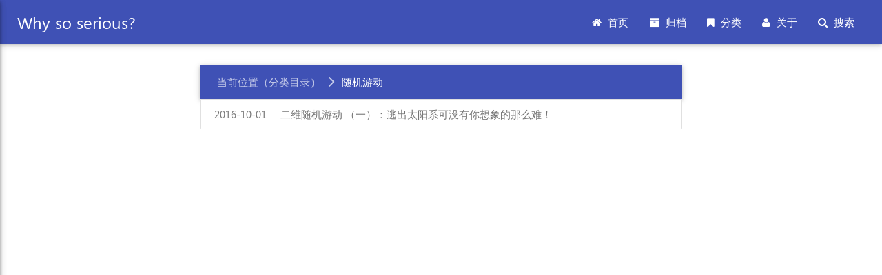

--- FILE ---
content_type: text/html; charset=utf-8
request_url: https://pywonderland.com/categories/%E9%9A%8F%E6%9C%BA%E6%B8%B8%E5%8A%A8/
body_size: 5467
content:
<!DOCTYPE HTML>
<html>

<head>
    <!-- Google tag (gtag.js) -->
    <script async src="https://www.googletagmanager.com/gtag/js?id=G-SHQJ7GP8MM"></script>
    <script>
        window.dataLayer = window.dataLayer || [];
        function gtag() { dataLayer.push(arguments); }
        gtag('js', new Date());

        gtag('config', 'G-SHQJ7GP8MM');
    </script>

    <meta charset="utf-8">
    
    
    <meta name="robots" content="noindex,follow">
    

    <meta http-equiv="X-UA-Compatible" content="chrome=1">
    <meta name="viewport" content="width=device-width, initial-scale=1, maximum-scale=1, user-scalable=no">

    

        <title>
            随机游动 | Why so serious?</title>
    <meta name="author" content="Zhao Liang">
    
    
  <meta name="viewport" content="width=device-width, initial-scale=1, maximum-scale=1">

    
    <meta property="og:site_name" content="Why so serious?"/>

    
    <meta property="og:image" content=""/>
    


    <link rel="icon" type="image/png" href="/favicon.png">
    <link rel="alternate" href="/atom.xml" title="Why so serious?" type="application/atom+xml">
    <link rel="stylesheet" href="/css/lib/materialize.min.css">
    <link rel="stylesheet" href="/css/lib/font-awesome.min.css">
    <link rel="stylesheet" href="/css/style.css" media="screen" type="text/css">

    
        <link rel="stylesheet" href="/css/lib/desert.css" type="text/css">
    
    <!--[if lt IE 9]><script src="//html5shiv.googlecode.com/svn/trunk/html5.js"></script><![endif]-->
    <script async custom-element="amp-auto-ads"
        src="https://cdn.ampproject.org/v0/amp-auto-ads-0.1.js">
        </script>

<meta name="generator" content="Hexo 5.4.2">
<style>.github-emoji { position: relative; display: inline-block; width: 1.2em; min-height: 1.2em; overflow: hidden; vertical-align: top; color: transparent; }  .github-emoji > span { position: relative; z-index: 10; }  .github-emoji img, .github-emoji .fancybox { margin: 0 !important; padding: 0 !important; border: none !important; outline: none !important; text-decoration: none !important; user-select: none !important; cursor: auto !important; }  .github-emoji img { height: 1.2em !important; width: 1.2em !important; position: absolute !important; left: 50% !important; top: 50% !important; transform: translate(-50%, -50%) !important; user-select: none !important; cursor: auto !important; } .github-emoji-fallback { color: inherit; } .github-emoji-fallback img { opacity: 0 !important; }</style>
</head>

    <body>
        <amp-auto-ads type="adsense" data-ad-client="ca-pub-2761554655832112">
        </amp-auto-ads>
        <img src="/favicon.png" style="position: absolute; left: -9999px; opacity: 0; filter: alpha(opacity=0);">

        <nav class="indigo">
    <div class="nav-wrapper">
        <a href="#" data-activates="main-menu" class="button-collapse">
            <i class="fa fa-navicon"></i>
        </a>
        <div class="">
            <a href="/" class="brand-logo hide-on-med-and-down">Why so serious?</a>
            <ul class="right hide-on-med-and-down">
                
                    <li>
                        <a class="menu-home " href="/" >
                            <i class="fa fa-home "></i>
                            
                            首页
                        </a>
                    </li>
                
                    <li>
                        <a class="menu-archive " href="/archives" >
                            <i class="fa fa-archive "></i>
                            
                            归档
                        </a>
                    </li>
                
                    <li>
                        <a class="menu-category category-menu" href="javascript:;" data-activates="category-menu" >
                            <i class="fa fa-bookmark "></i>
                            
                            分类
                        </a>
                    </li>
                
                    <li>
                        <a class="menu-about " href="/about" >
                            <i class="fa fa-user "></i>
                            
                            关于
                        </a>
                    </li>
                
                    <li>
                        <a class="menu-search modal-trigger " href="#search" >
                            <i class="fa fa-search "></i>
                            
                            搜索
                        </a>
                    </li>
                
            </ul>
            <div>
    <ul class="side-nav indigo darken-1" id="main-menu">
        
        <li class="side-user">
            <div class="row">
                <div class="col s4 no-padding">
                    <img class="avatar-image circle responsive-img" src="/favicon.png" alt="User Avatar">
                </div>
                <div class="info col s8 valign-wrapper no-padding">
                    <div class="valign">
                        <p class="name">Zhao Liang</p>
                        <p class="desc">math &amp;&amp; programming</p>
                    </div>
                </div>
            </div>
        </li>
        

        
            <li class="no-padding">
                <a class="waves-effect menu-home " href="/" >
                    <i class="fa fa-home "></i>
                    
                    首页
                </a>
            </li>
        
            <li class="no-padding">
                <a class="waves-effect menu-archive " href="/archives" >
                    <i class="fa fa-archive "></i>
                    
                    归档
                </a>
            </li>
        
            <li class="no-padding">
                <a class="waves-effect menu-category category-menu" href="javascript:;" data-activates="category-menu" >
                    <i class="fa fa-bookmark "></i>
                    
                    分类
                </a>
            </li>
        
            <li class="no-padding">
                <a class="waves-effect menu-about " href="/about" >
                    <i class="fa fa-user "></i>
                    
                    关于
                </a>
            </li>
        
            <li class="no-padding">
                <a class="waves-effect menu-search modal-trigger " href="#search" >
                    <i class="fa fa-search "></i>
                    
                    搜索
                </a>
            </li>
        
    </ul>

    <ul class="side-nav indigo darken-1" id="category-menu">
    

            

            <li class="collapse-level-0" collapse-level="0">
                <a class="no-padding" href="/categories/计数组合学/">
                    计数组合学 <span class="right">5 篇</span></a>
                </a>
            </li>

        

            <li class="collapse-level-0" collapse-level="0">
                <a class="no-padding" href="/categories/Durrett-概率论批判/">
                    Durrett-概率论批判 <span class="right">1 篇</span></a>
                </a>
            </li>

        

            <li class="collapse-level-0" collapse-level="0">
                <a class="no-padding" href="/categories/完美采样/">
                    完美采样 <span class="right">2 篇</span></a>
                </a>
            </li>

        

            <li class="collapse-level-0" collapse-level="0">
                <a class="no-padding" href="/categories/几何群论/">
                    几何群论 <span class="right">1 篇</span></a>
                </a>
            </li>

        

            <li class="collapse-level-0" collapse-level="0">
                <a class="no-padding" href="/categories/有限群表示与结合代数/">
                    有限群表示与结合代数 <span class="right">5 篇</span></a>
                </a>
            </li>

        

            <li class="collapse-level-0" collapse-level="0">
                <a class="no-padding" href="/categories/pywonderland-项目/">
                    pywonderland-项目 <span class="right">5 篇</span></a>
                </a>
            </li>

        

            <li class="collapse-level-0" collapse-level="0">
                <a class="no-padding" href="/categories/Shadertoy/">
                    Shadertoy <span class="right">2 篇</span></a>
                </a>
            </li>

        

            <li class="collapse-level-0" collapse-level="0">
                <a class="no-padding" href="/categories/线性代数/">
                    线性代数 <span class="right">3 篇</span></a>
                </a>
            </li>

        

            <li class="collapse-level-0" collapse-level="0">
                <a class="no-padding" href="/categories/可视化复分析/">
                    可视化复分析 <span class="right">4 篇</span></a>
                </a>
            </li>

        

            <li class="collapse-level-0" collapse-level="0">
                <a class="no-padding" href="/categories/随机游动/">
                    随机游动 <span class="right">1 篇</span></a>
                </a>
            </li>

        

            <li class="collapse-level-0" collapse-level="0">
                <a class="no-padding" href="/categories/代数/">
                    代数 <span class="right">1 篇</span></a>
                </a>
            </li>

        

            <li class="collapse-level-0" collapse-level="0">
                <a class="no-padding" href="/categories/Williams-概率和鞅/">
                    Williams-概率和鞅 <span class="right">4 篇</span></a>
                </a>
            </li>

        

    </ul>
</div>

        </div>
    </div>
</nav>

<div id="search" class="modal search-modal">
    <div class="row">
        <div class="input-field col s12">
              <input id="search-input" type="text">
              <label for="search-input">搜索</label>
        </div>

    </div>
    <div id="search-result" class="search-result col s12">

    </div>
</div>


            <main>
                <div class="container main-container">
    

<nav class="page-nav hide-on-small-only">
    <div class="nav-wrapper indigo">
        <span class="breadcrumb">当前位置（分类目录）</span>
        

        
            <a class="breadcrumb" href="/categories/随机游动/">随机游动</a>
        
    </div>
</nav>



    <div class="collection mt-0">
        
            <a href="/random-walk-potential-kernel/" class="collection-item grey-text text-darken-1">
                <time datetime="2016-09-30T16:00:00.000Z">2016-10-01</time>
                <span>&nbsp;&nbsp;&nbsp;</span>
                二维随机游动 （一）：逃出太阳系可没有你想象的那么难！
            </a>
        
    </div>


</div>
                   
            </main>
            


                <noscript>
    <div class="noscript">
        <p class="center-align">当前网速较慢或者你使用的浏览器不支持博客特定功能，请尝试刷新或换用Chrome、Firefox等现代浏览器</p>
    </div>
</noscript>
<div class="noscript">
    <p class="center-align">当前网速较慢或者你使用的浏览器不支持博客特定功能，请尝试刷新或换用Chrome、Firefox等现代浏览器</p>
</div>


<script src="/js/jquery.min.js"></script>
<script src="/js/materialize.min.js"></script>

<script>
    (function($) {
        $(document).ready(function() {
            // 隐藏禁用javascript（针对微信内置浏览器）的提示
            $('.noscript').hide();

            // 图片缩放效果
            var $imgs = $('img').not('.slider-image').not('.avatar-image').not('.carousel-image').not('.card-cover-image').not('.qrcode');

            // 给图片加上点击放大效果（materialbox插件）
            $imgs.addClass('materialboxed').each(function(i, el) {
                $(this).attr('data-caption', $(this).attr('alt') || ' ');
            }).materialbox();

            // 优化表格的显示
            $('table').each(function() {
                var $table = $(this);
                // 除去多行代码的情况
                if ($table.find('pre').length == 0) {
                    $table.addClass('responsive-table striped bordered');
                }
            });

            // 首页幻灯片
            $('.slider').slider({indicators: true, full_width: true, interval: 8000});

            $(".button-collapse").sideNav();
            $(".category-menu").sideNav();

            // 针对gallery post
            $('.carousel').carousel({full_width: true});
            $('.carousel-control.prev').click(function() {
                $('.carousel').carousel('prev');
            });
            $('.carousel-control.next').click(function() {
                $('.carousel').carousel('next');
            });

            // 文章目录
            $('article').not('.simple-article').find('h1').add('h2').add('h3').add('h4').add('h5').add('h6').scrollSpy();

            // 目录随屏幕滚动（防止目录过长越过footer）
            var $toc = $('.toc');
            var scrollTargetTop = 0;
            $(window).scroll(function() {
                var $activeLink = $toc.find('a.active.section');
                if ($(window).scrollTop() < 100) {
                    scrollTargetTop = 0;
                } else {
                    if ($activeLink[0]) {
                        scrollTargetTop = $activeLink.offset().top - $toc.offset().top;
                    }
                }
                $toc.css('top', '-' + scrollTargetTop + 'px');
            });

            // 修正文章目录的left-border颜色
            var color = $('.table-of-contents-text').css('color');
            $('.table-of-contents-link').css('border-left-color', color);

            // 针对移动端做的优化：FAB按钮点击一下收回
            if (/Android|webOS|iPhone|iPad|iPod|BlackBerry|IEMobile|Opera Mini/i.test(navigator.userAgent)) {
                $('.fixed-action-btn').addClass('click-to-toggle');
            }
            // 回到顶部
            $('.btn-return-top').click(function() {
                $('body, html').animate({
                    scrollTop: 0
                }, 500);
            });

            // 重置读书页面的Tab标签页的颜色
            $('li.tab a').hover(function() {
                $(this).toggleClass('text-lighten-4');
            });
            $('.indicator').addClass('pink lighten-2');

            

            // 搜索功能
            $('.modal-trigger').leanModal({
                // 打开搜索框时自动聚焦
                ready: function() {
                    if ($('#search').is(":visible")) {
                        $('#search-input').focus();
                    }
                }
            });
            var searchXml = "search.xml";
            if (searchXml.length == 0) {
             	searchXml = "search.xml";
            }
            var searchPath = "/" + searchXml;
            initSearch(searchPath, 'search-input', 'search-result');
        });

        // 初始化搜索与匹配函数
        var initSearch = function(path, search_id, content_id) {
            'use strict';
            $.ajax({
                url: path,
                dataType: "xml",
                success: function(xmlResponse) {
                    // get the contents from search data
                    var datas = $("entry", xmlResponse).map(function() {
                        return {
                            title: $("title", this).text(),
                            content: $("content", this).text(),
                            url: $("url", this).text()
                        };
                    }).get();
                    var $input = document.getElementById(search_id);
                    var $resultContent = document.getElementById(content_id);
                    $input.addEventListener('input', function() {
                        var str = '<ul class=\"search-result-list\">';
                        var keywords = this.value.trim().toLowerCase().split(/[\s\-]+/);
                        $resultContent.innerHTML = "";
                        if (this.value.trim().length <= 0) {
                            return;
                        }
                        // perform local searching
                        datas.forEach(function(data) {
                            var isMatch = true;
                            var content_index = [];
                            var data_title = data.title.trim().toLowerCase();
                            var data_content = data.content.trim().replace(/<[^>]+>/g, "").toLowerCase();
                            var data_url = data.url;
                            var index_title = -1;
                            var index_content = -1;
                            var first_occur = -1;
                            // only match artiles with not empty titles and contents
                            if (data_title != '' && data_content != '') {
                                keywords.forEach(function(keyword, i) {
                                    index_title = data_title.indexOf(keyword);
                                    index_content = data_content.indexOf(keyword);
                                    if (index_title < 0 && index_content < 0) {
                                        isMatch = false;
                                    } else {
                                        if (index_content < 0) {
                                            index_content = 0;
                                        }
                                        if (i == 0) {
                                            first_occur = index_content;
                                        }
                                    }
                                });
                            }
                            // show search results
                            if (isMatch) {
                                keywords.forEach(function(keyword) {
                                    var regS = new RegExp(keyword, "gi");
                                    data_title = data_title.replace(regS, "<span class=\"search-keyword pink lighten-2\">" + keyword + "</span>");
                                });

                                str += "<li><a href='" + data_url + "' class='search-result-title'>" + data_title + "</a>";
                                var content = data.content.trim().replace(/<[^>]+>/g, "");
                                if (first_occur >= 0) {
                                    // cut out 100 characters
                                    var start = first_occur - 20;
                                    var end = first_occur + 80;
                                    if (start < 0) {
                                        start = 0;
                                    }
                                    if (start == 0) {
                                        end = 100;
                                    }
                                    if (end > content.length) {
                                        end = content.length;
                                    }
                                    var match_content = content.substring(start, end);
                                    // highlight all keywords
                                    keywords.forEach(function(keyword) {
                                        var regS = new RegExp(keyword, "gi");
                                        match_content = match_content.replace(regS, "<span class=\"search-keyword pink lighten-2\">" + keyword + "</span>");
                                    });

                                    str += "<p class=\"search-result\">..." + match_content + "...</p>"
                                }
                                str += "</li>";
                            }
                        });
                        str += "</ul>";
                        $resultContent.innerHTML = str;
                    });
                }
            });
        }
    })(jQuery);
</script>


<script src="/js/prettify.js"></script>
<script type="text/javascript">
    $(document).ready(function() {
        $("pre").addClass("prettyprint");
        prettyPrint();
    });
</script>






	<script type="text/x-mathjax-config">
		MathJax.Hub.Config({
  		tex2jax: {inlineMath: [['$','$'], ['\\(','\\)']]},
  		tex: 'ams'
		});
	</script>


	

			<script type="text/javascript"
				src="https://cdnjs.cloudflare.com/ajax/libs/mathjax/3.2.2/es5/tex-mml-svg.min.js?config=TeX-AMS_HTML"></script>

			
				

    </body>

    </html>

--- FILE ---
content_type: text/css; charset=utf-8
request_url: https://pywonderland.com/css/style.css
body_size: 5413
content:
@font-face {
    font-family: 'Material Icons';
    font-style: normal;
    font-weight: 400;
    src: url(/css/fonts/MaterialIcons-Regular.eot); /* For IE6-8 */
    src: local('Material Icons'),
        local('MaterialIcons-Regular'),
        url(/css/fonts/MaterialIcons-Regular.woff2) format('woff2'),
        url(/css/fonts/MaterialIcons-Regular.woff) format('woff'),
        url(/css/fonts/MaterialIcons-Regular.ttf) format('truetype');
}

.material-icons {
    font-family: 'Material Icons';
    font-weight: normal;
    font-style: normal;
    font-size: 24px;  /* Preferred icon size */
    display: inline-block;
    width: 1em;
    height: 1em;
    line-height: 1;
    text-transform: none;
    letter-spacing: normal;
    word-wrap: normal;
    white-space: nowrap;
    direction: ltr;

    /* Support for all WebKit browsers. */
    -webkit-font-smoothing: antialiased;
    /* Support for Safari and Chrome. */
    text-rendering: optimizeLegibility;

    /* Support for Firefox. */
    -moz-osx-font-smoothing: grayscale;

    /* Support for IE. */
    font-feature-settings: 'liga';
}

html {
  color: rgba(0,0,0,0.8);
}
.container {
  width: 700px;
}
@media (max-width: 767px) {
  .container {
    width: 90%;
  }
}
.container .row {
  margin-left: auto;
  margin-right: auto;
}
@media (max-width: 767px) {
  .container.main-container {
    width: 100%;
  }
}
ul,
ol {
  padding-left: 20px;
}
ul.tabs,
ol.tabs {
  padding-left: 0;
}
ul,
ul li {
  list-style-type: disc;
  word-break: break-word;
}
li {
  margin-bottom: 0.6em;
}
nav ul,
.fixed-action-btn ul {
  padding-left: 0;
}
nav li,
.fixed-action-btn li {
  list-style-type: none;
  margin-bottom: auto;
}
ul.pagination,
ul.collapsible,
ul.indicators {
  padding-left: 0;
}
ul.pagination li,
ul.collapsible li,
ul.indicators li {
  list-style-type: none;
}
strong {
  font-weight: bold;
}
blockquote {
  background-color: rgba(0,0,0,0.03);
  padding: 0.6rem 0.6rem 0.6rem 1.2rem;
}
table {
  min-width: 23%;
  max-width: 100%;
  width: auto;
  margin: 1.5em auto;
  border-style: none;
  border-collapse: collapse;
  empty-cells: hide;
}
table th,
table td {
  height: 35px;
  border: 1px solid #666;
  padding: 0 10px;
}
table tr:hover {
  background: #ff0;
}
table td:nth-child(1) {
  white-space: nowrap;
}
tr {
  border-bottom: none !important;
}
th,
td {
  padding: 5px;
}
td code {
  background: none !important;
  padding: 0;
}
td:empty {
  visibility: hidden;
  border-style: none;
}
nav ul a:hover {
  background-color: rgba(0,0,0,0);
}
nav .brand-logo {
  font-size: 1.6rem;
}
.side-nav li,
.side-nav a {
  padding: 0 15px;
}
.card {
  margin-top: 0;
}
.card.medium {
  height: 440px;
}
.card .card-content {
  padding: 25px 25px 30px;
}
@media (max-width: 767px) {
  .card .card-content {
    padding-left: 15px;
    padding-right: 15px;
  }
}
.card .card-action {
  padding-left: 25px;
  padding-right: 25px;
}
.chip {
  height: initial;
  line-height: 12px;
  padding: 4px 12px;
  color: #fff;
}
.breadcrumb {
  font-size: 1em;
}
.materialboxed {
  display: initial;
  margin-top: 10px;
  max-width: 100%;
}
.materialboxed.active {
  max-width: initial;
}
.slider .indicators {
  bottom: 60px;
  z-index: 10;
}
.main-container {
  margin-top: 30px;
}
.mt-0 {
  margin-top: 0;
}
.collection a.collection-item:not(.active):hover {
  background-color: #f5f5f5;
}
.card .card-action a:not(.btn):not(.btn-large):not(.btn-floating) {
  text-transform: initial;
}
.breadcrumb:before {
  content: "\f105";
  font-family: FontAwesome;
}
.fa {
  margin-right: 5px;
}
footer.page-footer {
  padding-top: inherit;
}
.align-left {
  margin-left: auto;
}
.statement.plain {
  background-color: rgba(0,0,0,0.03);
  padding: 0.6rem 0.6rem 0.6rem 1.2rem;
  border-left: 5px solid #ee6e73;
  margin: 1.5em 0em;
  color: #000;
}
.statement.example.definition {
  background-color: rgba(0,0,0,0.03);
  padding: 0.6rem 0.6rem 0.6rem 1.2rem;
  border-left: 5px solid #0565f6;
  margin: 1.5em 0em;
  color: #000;
}
.statement.definition {
  background-color: rgba(0,0,0,0.03);
  padding: 0.6rem 0.6rem 0.6rem 1.2rem;
  border-left: 5px solid #0565f6;
  margin: 1.5em 0em;
  color: #000;
}
.statement.plain .statement-label {
  font-weight: bold;
}
.statement.note.unnumbered {
  margin: 2em auto;
  padding: 0.5em;
  font-size: 85%;
  width: 90%;
  -webkit-box-shadow: 0 0 10px rgba(0,0,0,0.5);
  box-shadow: 0 0 10px rgba(0,0,0,0.5);
  border-radius: 5px;
  padding: 10px;
}
.statement.definition .statement-label {
  font-weight: bold;
}
.statement.proof .statement-label {
  font-weight: bold;
}
.statement.plain p:first-child {
  text-indent: 0pt;
}
.statement.plain .statement-info {
  font-style: normal;
  font-weight: normal;
  font-variant: normal;
}
.csl-entry {
  border-left: 1px solid #777;
  padding-left: 1em;
  margin-left: 2em;
  margin-top: 1.5em;
  margin-bottom: 1.5em;
  margin-right: 0em;
  font-size: 100%;
  line-height: 150%;
}
.codeAndCanvas {
  margin-top: 1em;
  margin-bottom: 1em;
}
.statement.marnote.unnumbered {
  position: absolute;
  left: -320px;
  font-size: 85%;
  max-width: 300px;
  -webkit-box-shadow: 0 0 10px rgba(0,0,0,0.5);
  box-shadow: 0 0 10px rgba(0,0,0,0.5);
  border-radius: 5px;
  padding: 10px;
}
.fig {
  margin: 0px auto;
  display: block;
}
@font-face {
  font-family: Borg;
  src: url("/css/font/BorgSansMono.ttf");
}
@font-face {
  font-family: Lucida Grande;
  src: url("/css/font/LucidaGrande.ttf");
}
@font-face {
  font-family: "segoe ui";
  src: url("/css/font/segoe-ui/Segoe UI.ttf");
  font-weight: normal;
}
@font-face {
  font-family: "segoe ui";
  src: url("/css/font/segoe-ui/Segoe UI Bold.ttf");
  font-weight: bold;
}
@font-face {
  font-family: "segoe ui";
  src: url("/css/font/segoe-ui/Segoe UI Italic.ttf");
  font-style: italic;
}
@font-face {
  font-family: "segoe ui";
  src: url("/css/font/segoe-ui/Segoe UI Bold Italic.ttf");
  font-weight: bold;
  font-style: italic;
}
@font-face {
  font-family: Roboto;
  src: url("/css/font/Roboto/Roboto-Regular.ttf");
  font-weight: normal;
}
@font-face {
  font-family: Roboto;
  src: url("/css/font/Roboto/Roboto-Bold.ttf");
  font-weight: bold;
}
@font-face {
  font-family: Roboto;
  src: url("/css/font/Roboto/Roboto-Italic.ttf");
  font-style: italic;
}
@font-face {
  font-family: Roboto;
  src: url("/css/font/Roboto/Roboto-BoldItalic.ttf");
  font-weight: bold;
  font-style: italic;
}
@font-face {
  font-family: Roboto;
  src: url("/css/font/Roboto/Roboto-Black.ttf");
  font-weight: 900;
}
@font-face {
  font-family: Roboto-Condensed;
  src: url("/css/font/Roboto_Condensed/RobotoCondensed-Regular.ttf");
}
@font-face {
  font-family: Roboto-Condensed;
  src: url("/css/font/Roboto_Condensed/RobotoCondensed-Italic.ttf");
  font-style: italic;
}
@font-face {
  font-family: Roboto-Condensed;
  src: url("/css/font/Roboto_Condensed/RobotoCondensed-Bold.ttf");
  font-weight: bold;
}
@font-face {
  font-family: Roboto-Condensed;
  src: url("/css/font/Roboto_Condensed/RobotoCondensed-BoldItalic.ttf");
  font-weight: bold;
  font-style: italic;
}
@font-face {
  font-family: Cantarell;
  src: url("/css/font/Cantarell/Cantarell-Regular.ttf");
  font-weight: normal;
}
@font-face {
  font-family: Cantarell;
  src: url("/css/font/Cantarell/Cantarell-Bold.ttf");
  font-weight: bold;
}
@font-face {
  font-family: Cantarell;
  src: url("/css/font/Cantarell/Cantarell-Italic.ttf");
  font-style: italic;
}
@font-face {
  font-family: Cantarell;
  src: url("/css/font/Cantarell/Cantarell-BoldItalic.ttf");
  font-weight: bold;
  font-style: italic;
}
html,
body {
  font-family: "Segoe UI", "Roboto", "Cantarell", "Lucida Grande", "微软雅黑", "Helvetica Neue", sans-serif;
}
main {
  -webkit-box-flex: 1;
  -moz-box-flex: 1;
  -o-box-flex: 1;
  box-flex: 1;
  -webkit-flex: 1 0 auto;
  -ms-flex: 1 0 auto;
  flex: 1 0 auto;
}
canvas {
  padding-left: 0;
  padding-right: 0;
  margin-left: auto;
  margin-right: auto;
  margin-top: 2em;
  margin-bottom: 2em;
  display: block;
}
video {
  max-width: 100%;
  padding-left: 0;
  padding-right: 0;
  margin-left: auto;
  margin-right: auto;
  margin-top: 1em;
  margin-bottom: 1em;
  display: block;
}
iframe {
  margin-top: 1em;
  margin-bottom: 1em;
  padding-left: 0;
  padding-right: 0;
  margin-left: auto;
  margin-right: auto;
  display: block;
}
object {
  max-width: 640px;
  margin-top: 1em;
  margin-bottom: 1em;
  padding-left: 0;
  padding-right: 0;
  margin-left: auto;
  margin-right: auto;
  display: block;
}
figure {
  margin: 0 auto;
  text-align: center;
}
figcaption {
  display: inline-block; /* 确保标题单独一行 */
  margin: 0.5em auto 2em; /* 调整标题与图片的间距 */
  font-size: 0.8em; /* 调整标题字体大小 */
  color: #666; /* 调整标题颜色 */
  max-width: 75%;
  overflow-wrap: break-word;
  text-align: justify;
  text-align-last: left;
}
.red-link-context a {
  color: #f44336 !important;
}
.red-link-context a:hover {
  color: #e57373 !important;
}
.pink-link-context a {
  color: #e91e63 !important;
}
.pink-link-context a:hover {
  color: #f06292 !important;
}
.purple-link-context a {
  color: #9c27b0 !important;
}
.purple-link-context a:hover {
  color: #ba68c8 !important;
}
.deep-purple-link-context a {
  color: #673ab7 !important;
}
.deep-purple-link-context a:hover {
  color: #9575cd !important;
}
.indigo-link-context a {
  color: #3f51b5 !important;
}
.indigo-link-context a:hover {
  color: #7986cb !important;
}
.blue-link-context a {
  color: #2196f3 !important;
}
.blue-link-context a:hover {
  color: #64b5f6 !important;
}
.light-blue-link-context a {
  color: #03a9f4 !important;
}
.light-blue-link-context a:hover {
  color: #4fc3f7 !important;
}
.cyan-link-context a {
  color: #00bcd4 !important;
}
.cyan-link-context a:hover {
  color: #4dd0e1 !important;
}
.teal-link-context a {
  color: #009688 !important;
}
.teal-link-context a:hover {
  color: #4db6ac !important;
}
.green-link-context a {
  color: #4caf50 !important;
}
.green-link-context a:hover {
  color: #81c784 !important;
}
.light-green-link-context a {
  color: #8bc34a !important;
}
.light-green-link-context a:hover {
  color: #aed581 !important;
}
.lime-link-context a {
  color: #cddc39 !important;
}
.lime-link-context a:hover {
  color: #dce775 !important;
}
.yellow-link-context a {
  color: #ffeb3b !important;
}
.yellow-link-context a:hover {
  color: #fff176 !important;
}
.amber-link-context a {
  color: #ffc107 !important;
}
.amber-link-context a:hover {
  color: #ffd54f !important;
}
.orange-link-context a {
  color: #ff9800 !important;
}
.orange-link-context a:hover {
  color: #ffb74d !important;
}
.deep-orange-link-context a {
  color: #ff5722 !important;
}
.deep-orange-link-context a:hover {
  color: #ff8a65 !important;
}
.brown-link-context a {
  color: #795548 !important;
}
.brown-link-context a:hover {
  color: #a1887f !important;
}
.grey-link-context a {
  color: #9e9e9e !important;
}
.grey-link-context a:hover {
  color: #e0e0e0 !important;
}
.blue-grey-link-context a {
  color: #607d8b !important;
}
.blue-grey-link-context a:hover {
  color: #90a4ae !important;
}
.nav-wrapper {
  padding: 0 25px;
}
@media (max-width: 767px) {
  .nav-wrapper {
    padding: 0 10px;
  }
}
.search-modal {
  padding: 30px 20px;
  max-height: 80%;
}
.search-modal input[type=text]:focus {
  border-bottom-color: #757575;
  -webkit-box-shadow: 0 1px 0 0 #757575;
  box-shadow: 0 1px 0 0 #757575;
}
.search-modal input[type=text]:focus+label {
  color: #212121;
}
.search-modal .search-result {
  margin-top: 5px;
  margin-bottom: 15px;
}
.simple-article {
  margin-bottom: 30px;
}
article .entry {
  margin-top: 20px;
}
article .article-title h1 {
  font-family: "微软雅黑", "sans-serif", "Helvetica Neue";
  font-size: 2em;
  font-weight: bold;
  line-height: 1.4;
  margin-top: 0;
  margin-bottom: 10px;
  color: #333;
}
article a:not(.chip) {
  color: #1976d2;
}
article a:not(.chip):hover {
  color: #42a5f5;
}
article .simple-article-title h1 {
  font-size: 1.4em;
  padding: 5px 0;
}
article .tags-row {
  margin-top: 10px;
}
article .article-tag {
  display: inline-block;
  height: 32px;
  line-height: 32px;
  padding: 0 12px;
  border-radius: 16px;
  color: #fff;
}
article header {
  border-radius: 0;
  background: none;
  position: relative;
  padding: 0;
  border-bottom: 0;
  margin-bottom: 10px;
}
article header time {
  font: 0.9em "微软雅黑", "Droid Serif", Helvetica Neue, Helvetica, Arial, sans-serif;
  margin-bottom: 5px;
  display: block;
  line-height: 1;
}
article header:hover {
  color: #069;
}
article .card-content .entry {
  font-size: 16px;
  line-height: 1.7;
}
@media (max-width: 480px) {
  article .card-content .entry {
    line-height: 1.5em;
  }
}
article .card-content .entry p {
  margin-top: 0;
  margin-bottom: 1em;
  text-align: justify;
  text-justify: inter-ideograph;
  word-break: initial;
  word-break: break-word;
}
article .card-content .entry p:last-child {
  margin-bottom: 0;
}
article .card-content .entry ul,
article .card-content .entry ol {
  margin-bottom: 1em;
}
article .card-content .entry ul ul,
article .card-content .entry ol ul,
article .card-content .entry ul ol,
article .card-content .entry ol ol {
  margin-bottom: 0;
}
article .card-content .entry h1,
article .card-content .entry h2,
article .card-content .entry h3,
article .card-content .entry h4,
article .card-content .entry h5,
article .card-content .entry h6 {
  margin-top: 1em;
  margin-bottom: 1em;
}
article .card-content .entry h1 {
  font-size: 1.6em;
  color: #a52a2a;
  border-color: #333;
  border-width: 1px;
  border-top-style: solid;
  border-bottom-style: solid;
  padding: 15px 0;
}
article .card-content .entry h2 {
  font-size: 1.4em;
  color: #333;
}
article .card-content .entry h3,
article .card-content .entry h4,
article .card-content .entry h5,
article .card-content .entry h6 {
  font-size: 1.2em;
  color: #333;
}
article .card-content .entry.nstyle {
  border-radius: 0;
  padding: 0;
  background: none;
  -webkit-box-shadow: none;
  box-shadow: none;
}
article .card-content .entry iframe {
  max-width: 98%;
}
article .card-content .entry .caption {
  display: block;
  margin-top: 5px;
  color: #aaa;
  position: relative;
  font-size: 0.9em;
  padding-left: 25px;
}
article .card-content .entry .caption:before {
  content: '\f040';
  position: absolute;
  font: 1.3em font-icon;
  position: absolute;
  left: 0;
  top: 3px;
}
article .toc-wrap {
  float: right;
  -webkit-border-radius: 4px;
  border-radius: 4px;
  background: #eee;
  border: 1px solid #ddd;
  margin-left: 1.5em;
  margin-bottom: 2em;
  padding: 15px 20px;
  line-height: 1.6em;
}
article .toc-wrap >ol {
  margin-left: 0;
}
article .toc-wrap ol,
article .toc-wrap ul {
  list-style: none;
}
article .toc-title {
  font-weight: bold;
  font-size: 1.2em;
  margin-bottom: 0.6em;
  color: #2c3e50;
}
article .toc-number {
  display: none;
}
article .toc-link {
  color: #0e83cd;
  text-decoration: none;
  font-size: 0.9em;
}
article .toc-link:hover {
  text-decoration: underline;
}
article .toc-child {
  margin-left: 1em;
}
a.social-link {
  display: inline-block;
  color: #f5f5f5;
  margin-right: 10px;
}
a.social-link:hover {
  color: #e0e0e0;
}
.footer-container {
  padding-top: 20px;
}
.slider-image {
  border: none;
  border-radius: 0;
  background-color: transparent;
  padding: 0;
}
.side-nav .row {
  margin-bottom: 0;
}
.side-nav .row .col {
  line-height: 100px;
}
.side-nav a {
  height: 48px;
  line-height: 48px;
  color: #fff;
}
.side-nav a i {
  height: 48px;
  line-height: 48px;
  width: 1.5rem;
}
.side-nav li {
  line-height: 48px;
}
.side-nav li:hover,
.side-nav li:active {
  background-color: rgba(0,0,0,0.2);
}
.side-nav li:hover.side-user,
.side-nav li:active.side-user {
  background-color: transparent;
}
.side-nav .avatar-image {
  width: 50px;
  padding: 0;
  vertical-align: middle;
}
.side-nav .info {
  height: 100px;
}
.side-nav .info p {
  line-height: 24px;
  margin-top: 5px;
  margin-bottom: 0;
  text-shadow: 1px 1px 1px #444;
}
.side-nav .info .name {
  font-size: 1.2em;
}
.side-nav .info .desc {
  font-size: 0.9em;
}
.side-nav li.side-user {
  height: 100px;
  -webkit-background-size: cover;
  -moz-background-size: cover;
  -o-background-size: cover;
  background-size: cover;
}
.side-nav .collapse-level-0 {
  padding-left: 15px;
}
.side-nav .collapse-level-1 {
  padding-left: 30px;
}
.side-nav .collapse-level-2 {
  padding-left: 45px;
}
.side-nav .collapse-space {
  margin-bottom: 10px;
}
#category-menu.side-nav a {
  height: 36px;
  line-height: 36px;
}
#category-menu.side-nav a i {
  height: 36px;
  line-height: 36px;
}
#category-menu.side-nav li {
  line-height: 36px;
  padding-right: 15px;
}
.toc {
  position: fixed;
  top: 0px;
  margin-top: 15%;
  left: calc(50% + 350px);
}
.toc ol {
  list-style-type: none;
  padding-left: 1em;
}
.toc .section {
  margin: 2px 0;
  padding-top: 0;
  padding-bottom: 0;
}
.toc .table-of-contents a.active {
  border-left-color: #2196f3;
  font-weight: bold;
}
.toc .table-of-contents a:hover {
  border-left-color: #2196f3;
}
.page-nav {
  height: 50px;
  line-height: 50px;
}
.float-sitemap {
  position: fixed;
  right: 45px;
  bottom: 50px;
}
@media only screen and (max-width: 600px) {
  .float-sitemap {
    right: 10px;
    bottom: 15px;
  }
}
.construction-container {
  display: inline-block;
  margin-top: 40px;
}
.construction-container .btn {
  margin-top: 20px;
}
.ds-sync input[type="checkbox"] {
  position: initial;
  visibility: initial;
}
.ds-sync input[type="checkbox"] +label:before {
  display: none;
}
article .gallery .control {
  opacity: 0;
  -ms-filter: "progid:DXImageTransform.Microsoft.Alpha(Opacity=0)";
  filter: alpha(opacity=0);
  -webkit-transition: 0.3s;
  -moz-transition: 0.3s;
  -o-transition: 0.3s;
  -ms-transition: 0.3s;
  transition: 0.3s;
}
article .gallery:hover .control {
  opacity: 1;
  -ms-filter: none;
  filter: none;
  -ms-filter: none;
  filter: none;
}
article .gallery .prev,
article .gallery .next {
  position: absolute;
  top: 0;
  width: 50%;
  height: 100%;
  cursor: pointer;
}
article .gallery .prev:before,
article .gallery .next:before {
  position: absolute;
  font: 24px/1 FontAwesome;
  text-align: center;
  width: 24px;
  text-shadow: 0 0 15px rgba(0,0,0,0.5);
  color: #fff;
  margin-top: -12px;
  top: 50%;
}
article .gallery .prev {
  left: 0;
}
article .gallery .prev:before {
  content: '\f053';
  left: 10px;
}
article .gallery .next {
  right: 0;
}
article .gallery .next:before {
  content: '\f054';
  right: 10px;
}
.noscript {
  background: rgba(0,0,0,0.5);
  position: fixed;
  left: 0;
  top: 0;
  width: 100%;
  z-index: 9999;
  -webkit-animation-duration: 6s;
  -moz-animation-duration: 6s;
  -o-animation-duration: 6s;
  -ms-animation-duration: 6s;
  animation-duration: 6s;
  -webkit-animation-name: noscript-slide;
  -moz-animation-name: noscript-slide;
  -o-animation-name: noscript-slide;
  -ms-animation-name: noscript-slide;
  animation-name: noscript-slide;
}
.noscript p {
  margin: 0;
  padding: 0 30px;
  color: #fff;
}
.read-times-container {
  margin-left: 15px;
}
.read-times-container .fa {
  margin-right: 0;
}
.site-visitors-container {
  margin-top: 10px;
}
@-moz-keyframes noscript-slide {
  0% {
    top: -100px;
  }
  50% {
    top: -100px;
  }
  100% {
    top: 0;
  }
}
@-webkit-keyframes noscript-slide {
  0% {
    top: -100px;
  }
  50% {
    top: -100px;
  }
  100% {
    top: 0;
  }
}
@-o-keyframes noscript-slide {
  0% {
    top: -100px;
  }
  50% {
    top: -100px;
  }
  100% {
    top: 0;
  }
}
@keyframes noscript-slide {
  0% {
    top: -100px;
  }
  50% {
    top: -100px;
  }
  100% {
    top: 0;
  }
}
article pre {
  padding: 10px 16px;
}
article .line:after {
  content: '';
  display: inline-block;
}
article code,
article pre {
  font-family: Consolas, "微软雅黑", Monaco, Menlo, Courier New, monospace;
  max-width: 100%;
  color: #333;
  font-size: 1em;
}
article p code,
article li code {
  font-family: "Consolas", Borg;
  margin: 0 2px;
  color: #2e3fce;
}
pre .keyword {
  color: #859900;
}
pre .tag {
  color: #f8f8f2;
}
pre .comment,
pre .template_comment,
pre .diff .header,
pre .doctype,
pre .pi,
pre .lisp .string,
pre .javadoc {
  color: #75715c;
  font-style: italic;
}
pre .doctype {
  color: #268bd2;
}
pre .keyword,
pre .winutils,
pre .method,
pre .addition,
pre .css .tag,
pre .request,
pre .status,
pre .nginx .title {
  color: #66d9ef;
}
pre .number,
pre .command,
pre .phpdoc,
pre .tex .formula,
pre .regexp,
pre .hexcolor {
  color: #ae81fc;
}
pre .string,
pre .tag .value {
  color: #e6db6e;
}
pre .title,
pre .localvars,
pre .chunk,
pre .decorator,
pre .built_in,
pre .identifier,
pre .vhdl,
pre .literal,
pre .id {
  color: #f22672;
}
pre .attribute,
pre .variable,
pre .lisp .body,
pre .smalltalk .number,
pre .constant,
pre .class .title,
pre .parent,
pre .haskell .type {
  color: #a6e22e;
}
pre .preprocessor,
pre .preprocessor .keyword,
pre .shebang,
pre .symbol,
pre .symbol .string,
pre .diff .change,
pre .special,
pre .attr_selector,
pre .important,
pre .subst,
pre .cdata,
pre .clojure .title {
  color: #cb4b16;
}
pre .deletion {
  color: #dc322f;
}
figure.highlight {
  margin-left: 0;
  margin-right: 0;
  overflow: auto;
  width: 100%;
  max-width: 100%;
  white-space: pre-wrap;
  word-wrap: break-word;
  -webkit-box-sizing: border-box;
  -moz-box-sizing: border-box;
  box-sizing: border-box;
  text-align: left;
}
figure.highlight td {
  padding: 0;
}
figure.highlight pre {
  margin: 0;
  overflow: auto;
}
figure.highlight figcaption a {
  position: absolute;
  right: 25px;
}
figure.highlight .gutter {
  width: 5%;
}
.book-item {
  display: inline-block;
  position: relative;
}
.book-item img {
  padding: 0;
  -webkit-transition: all 0.3s ease-out;
  -moz-transition: all 0.3s ease-out;
  -o-transition: all 0.3s ease-out;
  -ms-transition: all 0.3s ease-out;
  transition: all 0.3s ease-out;
}
.book-item:hover img {
  -webkit-transform: scale(1.05);
  -moz-transform: scale(1.05);
  -o-transform: scale(1.05);
  -ms-transform: scale(1.05);
  transform: scale(1.05);
}
.book-item .card-content {
  padding: 10px;
}
.book-item .card-content .card-title {
  line-height: initial;
  font-size: 0.9em;
  white-space: normal;
  overflow: visible;
}
.book-item .card.small .card-image {
  min-height: 70%;
  max-height: 70%;
}
.book-item .card.small .card-content {
  max-height: 30%;
}
.book-item .external-link {
  font-size: 1.2em;
}
.about-page .header {
  padding: 40px 15px 30px;
}
.about-page .avatar-wrapper .avatar-image {
  width: 160px;
}
.about-page .info {
  padding: 0 20px;
}
.about-page .info p {
  line-height: 24px;
  margin-top: 25px;
  margin-bottom: 0;
  color: #fff;
  text-shadow: 1px 1px 1px #444;
}
.about-page .info .name {
  font-size: 1.8em;
}
.about-page .info .desc {
  margin-top: 15px;
  font-size: 1em;
}
.about-page .social-group {
  margin-top: 15px;
}
.about-page section {
  margin-bottom: 20px;
}
.about-page h1 {
  font-size: 1.6rem;
  margin-top: 10px;
  margin-bottom: 15px;
}
.about-page ul.skill-list,
.about-page ul.skill-list li {
  list-style-type: none;
}
.about-page ul.skill-list {
  padding-left: 0;
}
.about-page .skill-list li {
  margin-bottom: 0;
}
.about-page .split {
  margin-top: 5px;
}
.about-page .skills .fa {
  margin-right: 0;
}
.about-page .project-item {
  display: inline-block;
  width: 100%;
}
.about-page .project-item img {
  padding: 0;
}
.about-page .project-item .card-title {
  font-weight: 700;
  font-size: 22px;
  text-shadow: 1px 1px 1px #000;
  line-height: 30px;
  color: #fff300;
}
.about-page .project-item .card-tag {
  position: absolute;
  top: 15px;
  right: 10px;
}
.about-page.row {
  margin-left: 0;
  margin-right: 0;
}
.about-page.row .row {
  margin-left: 0;
  margin-right: 0;
}


--- FILE ---
content_type: application/javascript; charset=utf-8
request_url: https://pywonderland.com/js/prettify.js
body_size: 6555
content:
!function(){var q=null;window.PR_SHOULD_USE_CONTINUATION=!0;
(function(){function S(a){function d(e){var b=e.charCodeAt(0);if(b!==92)return b;var a=e.charAt(1);return(b=r[a])?b:"0"<=a&&a<="7"?parseInt(e.substring(1),8):a==="u"||a==="x"?parseInt(e.substring(2),16):e.charCodeAt(1)}function g(e){if(e<32)return(e<16?"\\x0":"\\x")+e.toString(16);e=String.fromCharCode(e);return e==="\\"||e==="-"||e==="]"||e==="^"?"\\"+e:e}function b(e){var b=e.substring(1,e.length-1).match(/\\u[\dA-Fa-f]{4}|\\x[\dA-Fa-f]{2}|\\[0-3][0-7]{0,2}|\\[0-7]{1,2}|\\[\S\s]|[^\\]/g),e=[],a=
b[0]==="^",c=["["];a&&c.push("^");for(var a=a?1:0,f=b.length;a<f;++a){var h=b[a];if(/\\[bdsw]/i.test(h))c.push(h);else{var h=d(h),l;a+2<f&&"-"===b[a+1]?(l=d(b[a+2]),a+=2):l=h;e.push([h,l]);l<65||h>122||(l<65||h>90||e.push([Math.max(65,h)|32,Math.min(l,90)|32]),l<97||h>122||e.push([Math.max(97,h)&-33,Math.min(l,122)&-33]))}}e.sort(function(e,a){return e[0]-a[0]||a[1]-e[1]});b=[];f=[];for(a=0;a<e.length;++a)h=e[a],h[0]<=f[1]+1?f[1]=Math.max(f[1],h[1]):b.push(f=h);for(a=0;a<b.length;++a)h=b[a],c.push(g(h[0])),
h[1]>h[0]&&(h[1]+1>h[0]&&c.push("-"),c.push(g(h[1])));c.push("]");return c.join("")}function s(e){for(var a=e.source.match(/\[(?:[^\\\]]|\\[\S\s])*]|\\u[\dA-Fa-f]{4}|\\x[\dA-Fa-f]{2}|\\\d+|\\[^\dux]|\(\?[!:=]|[()^]|[^()[\\^]+/g),c=a.length,d=[],f=0,h=0;f<c;++f){var l=a[f];l==="("?++h:"\\"===l.charAt(0)&&(l=+l.substring(1))&&(l<=h?d[l]=-1:a[f]=g(l))}for(f=1;f<d.length;++f)-1===d[f]&&(d[f]=++x);for(h=f=0;f<c;++f)l=a[f],l==="("?(++h,d[h]||(a[f]="(?:")):"\\"===l.charAt(0)&&(l=+l.substring(1))&&l<=h&&
(a[f]="\\"+d[l]);for(f=0;f<c;++f)"^"===a[f]&&"^"!==a[f+1]&&(a[f]="");if(e.ignoreCase&&m)for(f=0;f<c;++f)l=a[f],e=l.charAt(0),l.length>=2&&e==="["?a[f]=b(l):e!=="\\"&&(a[f]=l.replace(/[A-Za-z]/g,function(a){a=a.charCodeAt(0);return"["+String.fromCharCode(a&-33,a|32)+"]"}));return a.join("")}for(var x=0,m=!1,j=!1,k=0,c=a.length;k<c;++k){var i=a[k];if(i.ignoreCase)j=!0;else if(/[a-z]/i.test(i.source.replace(/\\u[\da-f]{4}|\\x[\da-f]{2}|\\[^UXux]/gi,""))){m=!0;j=!1;break}}for(var r={b:8,t:9,n:10,v:11,
f:12,r:13},n=[],k=0,c=a.length;k<c;++k){i=a[k];if(i.global||i.multiline)throw Error(""+i);n.push("(?:"+s(i)+")")}return RegExp(n.join("|"),j?"gi":"g")}function T(a,d){function g(a){var c=a.nodeType;if(c==1){if(!b.test(a.className)){for(c=a.firstChild;c;c=c.nextSibling)g(c);c=a.nodeName.toLowerCase();if("br"===c||"li"===c)s[j]="\n",m[j<<1]=x++,m[j++<<1|1]=a}}else if(c==3||c==4)c=a.nodeValue,c.length&&(c=d?c.replace(/\r\n?/g,"\n"):c.replace(/[\t\n\r ]+/g," "),s[j]=c,m[j<<1]=x,x+=c.length,m[j++<<1|1]=
a)}var b=/(?:^|\s)nocode(?:\s|$)/,s=[],x=0,m=[],j=0;g(a);return{a:s.join("").replace(/\n$/,""),d:m}}function H(a,d,g,b){d&&(a={a:d,e:a},g(a),b.push.apply(b,a.g))}function U(a){for(var d=void 0,g=a.firstChild;g;g=g.nextSibling)var b=g.nodeType,d=b===1?d?a:g:b===3?V.test(g.nodeValue)?a:d:d;return d===a?void 0:d}function C(a,d){function g(a){for(var j=a.e,k=[j,"pln"],c=0,i=a.a.match(s)||[],r={},n=0,e=i.length;n<e;++n){var z=i[n],w=r[z],t=void 0,f;if(typeof w==="string")f=!1;else{var h=b[z.charAt(0)];
if(h)t=z.match(h[1]),w=h[0];else{for(f=0;f<x;++f)if(h=d[f],t=z.match(h[1])){w=h[0];break}t||(w="pln")}if((f=w.length>=5&&"lang-"===w.substring(0,5))&&!(t&&typeof t[1]==="string"))f=!1,w="src";f||(r[z]=w)}h=c;c+=z.length;if(f){f=t[1];var l=z.indexOf(f),B=l+f.length;t[2]&&(B=z.length-t[2].length,l=B-f.length);w=w.substring(5);H(j+h,z.substring(0,l),g,k);H(j+h+l,f,I(w,f),k);H(j+h+B,z.substring(B),g,k)}else k.push(j+h,w)}a.g=k}var b={},s;(function(){for(var g=a.concat(d),j=[],k={},c=0,i=g.length;c<i;++c){var r=
g[c],n=r[3];if(n)for(var e=n.length;--e>=0;)b[n.charAt(e)]=r;r=r[1];n=""+r;k.hasOwnProperty(n)||(j.push(r),k[n]=q)}j.push(/[\S\s]/);s=S(j)})();var x=d.length;return g}function v(a){var d=[],g=[];a.tripleQuotedStrings?d.push(["str",/^(?:'''(?:[^'\\]|\\[\S\s]|''?(?=[^']))*(?:'''|$)|"""(?:[^"\\]|\\[\S\s]|""?(?=[^"]))*(?:"""|$)|'(?:[^'\\]|\\[\S\s])*(?:'|$)|"(?:[^"\\]|\\[\S\s])*(?:"|$))/,q,"'\""]):a.multiLineStrings?d.push(["str",/^(?:'(?:[^'\\]|\\[\S\s])*(?:'|$)|"(?:[^"\\]|\\[\S\s])*(?:"|$)|`(?:[^\\`]|\\[\S\s])*(?:`|$))/,
q,"'\"`"]):d.push(["str",/^(?:'(?:[^\n\r'\\]|\\.)*(?:'|$)|"(?:[^\n\r"\\]|\\.)*(?:"|$))/,q,"\"'"]);a.verbatimStrings&&g.push(["str",/^@"(?:[^"]|"")*(?:"|$)/,q]);var b=a.hashComments;b&&(a.cStyleComments?(b>1?d.push(["com",/^#(?:##(?:[^#]|#(?!##))*(?:###|$)|.*)/,q,"#"]):d.push(["com",/^#(?:(?:define|e(?:l|nd)if|else|error|ifn?def|include|line|pragma|undef|warning)\b|[^\n\r]*)/,q,"#"]),g.push(["str",/^<(?:(?:(?:\.\.\/)*|\/?)(?:[\w-]+(?:\/[\w-]+)+)?[\w-]+\.h(?:h|pp|\+\+)?|[a-z]\w*)>/,q])):d.push(["com",
/^#[^\n\r]*/,q,"#"]));a.cStyleComments&&(g.push(["com",/^\/\/[^\n\r]*/,q]),g.push(["com",/^\/\*[\S\s]*?(?:\*\/|$)/,q]));if(b=a.regexLiterals){var s=(b=b>1?"":"\n\r")?".":"[\\S\\s]";g.push(["lang-regex",RegExp("^(?:^^\\.?|[+-]|[!=]=?=?|\\#|%=?|&&?=?|\\(|\\*=?|[+\\-]=|->|\\/=?|::?|<<?=?|>>?>?=?|,|;|\\?|@|\\[|~|{|\\^\\^?=?|\\|\\|?=?|break|case|continue|delete|do|else|finally|instanceof|return|throw|try|typeof)\\s*("+("/(?=[^/*"+b+"])(?:[^/\\x5B\\x5C"+b+"]|\\x5C"+s+"|\\x5B(?:[^\\x5C\\x5D"+b+"]|\\x5C"+
s+")*(?:\\x5D|$))+/")+")")])}(b=a.types)&&g.push(["typ",b]);b=(""+a.keywords).replace(/^ | $/g,"");b.length&&g.push(["kwd",RegExp("^(?:"+b.replace(/[\s,]+/g,"|")+")\\b"),q]);d.push(["pln",/^\s+/,q," \r\n\t\u00a0"]);b="^.[^\\s\\w.$@'\"`/\\\\]*";a.regexLiterals&&(b+="(?!s*/)");g.push(["lit",/^@[$_a-z][\w$@]*/i,q],["typ",/^(?:[@_]?[A-Z]+[a-z][\w$@]*|\w+_t\b)/,q],["pln",/^[$_a-z][\w$@]*/i,q],["lit",/^(?:0x[\da-f]+|(?:\d(?:_\d+)*\d*(?:\.\d*)?|\.\d\+)(?:e[+-]?\d+)?)[a-z]*/i,q,"0123456789"],["pln",/^\\[\S\s]?/,
q],["pun",RegExp(b),q]);return C(d,g)}function J(a,d,g){function b(a){var c=a.nodeType;if(c==1&&!x.test(a.className))if("br"===a.nodeName)s(a),a.parentNode&&a.parentNode.removeChild(a);else for(a=a.firstChild;a;a=a.nextSibling)b(a);else if((c==3||c==4)&&g){var d=a.nodeValue,i=d.match(m);if(i)c=d.substring(0,i.index),a.nodeValue=c,(d=d.substring(i.index+i[0].length))&&a.parentNode.insertBefore(j.createTextNode(d),a.nextSibling),s(a),c||a.parentNode.removeChild(a)}}function s(a){function b(a,c){var d=
c?a.cloneNode(!1):a,e=a.parentNode;if(e){var e=b(e,1),g=a.nextSibling;e.appendChild(d);for(var i=g;i;i=g)g=i.nextSibling,e.appendChild(i)}return d}for(;!a.nextSibling;)if(a=a.parentNode,!a)return;for(var a=b(a.nextSibling,0),d;(d=a.parentNode)&&d.nodeType===1;)a=d;c.push(a)}for(var x=/(?:^|\s)nocode(?:\s|$)/,m=/\r\n?|\n/,j=a.ownerDocument,k=j.createElement("li");a.firstChild;)k.appendChild(a.firstChild);for(var c=[k],i=0;i<c.length;++i)b(c[i]);d===(d|0)&&c[0].setAttribute("value",d);var r=j.createElement("ol");
r.className="linenums";for(var d=Math.max(0,d-1|0)||0,i=0,n=c.length;i<n;++i)k=c[i],k.className="L"+(i+d)%10,k.firstChild||k.appendChild(j.createTextNode("\u00a0")),r.appendChild(k);a.appendChild(r)}function p(a,d){for(var g=d.length;--g>=0;){var b=d[g];F.hasOwnProperty(b)?D.console&&console.warn("cannot override language handler %s",b):F[b]=a}}function I(a,d){if(!a||!F.hasOwnProperty(a))a=/^\s*</.test(d)?"default-markup":"default-code";return F[a]}function K(a){var d=a.h;try{var g=T(a.c,a.i),b=g.a;
a.a=b;a.d=g.d;a.e=0;I(d,b)(a);var s=/\bMSIE\s(\d+)/.exec(navigator.userAgent),s=s&&+s[1]<=8,d=/\n/g,x=a.a,m=x.length,g=0,j=a.d,k=j.length,b=0,c=a.g,i=c.length,r=0;c[i]=m;var n,e;for(e=n=0;e<i;)c[e]!==c[e+2]?(c[n++]=c[e++],c[n++]=c[e++]):e+=2;i=n;for(e=n=0;e<i;){for(var p=c[e],w=c[e+1],t=e+2;t+2<=i&&c[t+1]===w;)t+=2;c[n++]=p;c[n++]=w;e=t}c.length=n;var f=a.c,h;if(f)h=f.style.display,f.style.display="none";try{for(;b<k;){var l=j[b+2]||m,B=c[r+2]||m,t=Math.min(l,B),A=j[b+1],G;if(A.nodeType!==1&&(G=x.substring(g,
t))){s&&(G=G.replace(d,"\r"));A.nodeValue=G;var L=A.ownerDocument,o=L.createElement("span");o.className=c[r+1];var v=A.parentNode;v.replaceChild(o,A);o.appendChild(A);g<l&&(j[b+1]=A=L.createTextNode(x.substring(t,l)),v.insertBefore(A,o.nextSibling))}g=t;g>=l&&(b+=2);g>=B&&(r+=2)}}finally{if(f)f.style.display=h}}catch(u){D.console&&console.log(u&&u.stack||u)}}var D=window,y=["break,continue,do,else,for,if,return,while"],E=[[y,"auto,case,char,const,default,double,enum,extern,float,goto,inline,int,long,register,short,signed,sizeof,static,struct,switch,typedef,union,unsigned,void,volatile"],
"catch,class,delete,false,import,new,operator,private,protected,public,this,throw,true,try,typeof"],M=[E,"alignof,align_union,asm,axiom,bool,concept,concept_map,const_cast,constexpr,decltype,delegate,dynamic_cast,explicit,export,friend,generic,late_check,mutable,namespace,nullptr,property,reinterpret_cast,static_assert,static_cast,template,typeid,typename,using,virtual,where"],N=[E,"abstract,assert,boolean,byte,extends,final,finally,implements,import,instanceof,interface,null,native,package,strictfp,super,synchronized,throws,transient"],
O=[N,"as,base,by,checked,decimal,delegate,descending,dynamic,event,fixed,foreach,from,group,implicit,in,internal,into,is,let,lock,object,out,override,orderby,params,partial,readonly,ref,sbyte,sealed,stackalloc,string,select,uint,ulong,unchecked,unsafe,ushort,var,virtual,where"],E=[E,"debugger,eval,export,function,get,null,set,undefined,var,with,Infinity,NaN"],P=[y,"and,as,assert,class,def,del,elif,except,exec,finally,from,global,import,in,is,lambda,nonlocal,not,or,pass,print,raise,try,with,yield,False,True,None"],
Q=[y,"alias,and,begin,case,class,def,defined,elsif,end,ensure,false,in,module,next,nil,not,or,redo,rescue,retry,self,super,then,true,undef,unless,until,when,yield,BEGIN,END"],W=[y,"as,assert,const,copy,drop,enum,extern,fail,false,fn,impl,let,log,loop,match,mod,move,mut,priv,pub,pure,ref,self,static,struct,true,trait,type,unsafe,use"],y=[y,"case,done,elif,esac,eval,fi,function,in,local,set,then,until"],R=/^(DIR|FILE|vector|(de|priority_)?queue|list|stack|(const_)?iterator|(multi)?(set|map)|bitset|u?(int|float)\d*)\b/,
V=/\S/,X=v({keywords:[M,O,E,"caller,delete,die,do,dump,elsif,eval,exit,foreach,for,goto,if,import,last,local,my,next,no,our,print,package,redo,require,sub,undef,unless,until,use,wantarray,while,BEGIN,END",P,Q,y],hashComments:!0,cStyleComments:!0,multiLineStrings:!0,regexLiterals:!0}),F={};p(X,["default-code"]);p(C([],[["pln",/^[^<?]+/],["dec",/^<!\w[^>]*(?:>|$)/],["com",/^<\!--[\S\s]*?(?:--\>|$)/],["lang-",/^<\?([\S\s]+?)(?:\?>|$)/],["lang-",/^<%([\S\s]+?)(?:%>|$)/],["pun",/^(?:<[%?]|[%?]>)/],["lang-",
/^<xmp\b[^>]*>([\S\s]+?)<\/xmp\b[^>]*>/i],["lang-js",/^<script\b[^>]*>([\S\s]*?)(<\/script\b[^>]*>)/i],["lang-css",/^<style\b[^>]*>([\S\s]*?)(<\/style\b[^>]*>)/i],["lang-in.tag",/^(<\/?[a-z][^<>]*>)/i]]),["default-markup","htm","html","mxml","xhtml","xml","xsl"]);p(C([["pln",/^\s+/,q," \t\r\n"],["atv",/^(?:"[^"]*"?|'[^']*'?)/,q,"\"'"]],[["tag",/^^<\/?[a-z](?:[\w-.:]*\w)?|\/?>$/i],["atn",/^(?!style[\s=]|on)[a-z](?:[\w:-]*\w)?/i],["lang-uq.val",/^=\s*([^\s"'>]*(?:[^\s"'/>]|\/(?=\s)))/],["pun",/^[/<->]+/],
["lang-js",/^on\w+\s*=\s*"([^"]+)"/i],["lang-js",/^on\w+\s*=\s*'([^']+)'/i],["lang-js",/^on\w+\s*=\s*([^\s"'>]+)/i],["lang-css",/^style\s*=\s*"([^"]+)"/i],["lang-css",/^style\s*=\s*'([^']+)'/i],["lang-css",/^style\s*=\s*([^\s"'>]+)/i]]),["in.tag"]);p(C([],[["atv",/^[\S\s]+/]]),["uq.val"]);p(v({keywords:M,hashComments:!0,cStyleComments:!0,types:R}),["c","cc","cpp","cxx","cyc","m"]);p(v({keywords:"null,true,false"}),["json"]);p(v({keywords:O,hashComments:!0,cStyleComments:!0,verbatimStrings:!0,types:R}),
["cs"]);p(v({keywords:N,cStyleComments:!0}),["java"]);p(v({keywords:y,hashComments:!0,multiLineStrings:!0}),["bash","bsh","csh","sh"]);p(v({keywords:P,hashComments:!0,multiLineStrings:!0,tripleQuotedStrings:!0}),["cv","py","python"]);p(v({keywords:"caller,delete,die,do,dump,elsif,eval,exit,foreach,for,goto,if,import,last,local,my,next,no,our,print,package,redo,require,sub,undef,unless,until,use,wantarray,while,BEGIN,END",hashComments:!0,multiLineStrings:!0,regexLiterals:2}),["perl","pl","pm"]);p(v({keywords:Q,
hashComments:!0,multiLineStrings:!0,regexLiterals:!0}),["rb","ruby"]);p(v({keywords:E,cStyleComments:!0,regexLiterals:!0}),["javascript","js"]);p(v({keywords:"all,and,by,catch,class,else,extends,false,finally,for,if,in,is,isnt,loop,new,no,not,null,of,off,on,or,return,super,then,throw,true,try,unless,until,when,while,yes",hashComments:3,cStyleComments:!0,multilineStrings:!0,tripleQuotedStrings:!0,regexLiterals:!0}),["coffee"]);p(v({keywords:W,cStyleComments:!0,multilineStrings:!0}),["rc","rs","rust"]);
p(C([],[["str",/^[\S\s]+/]]),["regex"]);var Y=D.PR={createSimpleLexer:C,registerLangHandler:p,sourceDecorator:v,PR_ATTRIB_NAME:"atn",PR_ATTRIB_VALUE:"atv",PR_COMMENT:"com",PR_DECLARATION:"dec",PR_KEYWORD:"kwd",PR_LITERAL:"lit",PR_NOCODE:"nocode",PR_PLAIN:"pln",PR_PUNCTUATION:"pun",PR_SOURCE:"src",PR_STRING:"str",PR_TAG:"tag",PR_TYPE:"typ",prettyPrintOne:D.prettyPrintOne=function(a,d,g){var b=document.createElement("div");b.innerHTML="<pre>"+a+"</pre>";b=b.firstChild;g&&J(b,g,!0);K({h:d,j:g,c:b,i:1});
return b.innerHTML},prettyPrint:D.prettyPrint=function(a,d){function g(){for(var b=D.PR_SHOULD_USE_CONTINUATION?c.now()+250:Infinity;i<p.length&&c.now()<b;i++){for(var d=p[i],j=h,k=d;k=k.previousSibling;){var m=k.nodeType,o=(m===7||m===8)&&k.nodeValue;if(o?!/^\??prettify\b/.test(o):m!==3||/\S/.test(k.nodeValue))break;if(o){j={};o.replace(/\b(\w+)=([\w%+\-.:]+)/g,function(a,b,c){j[b]=c});break}}k=d.className;if((j!==h||e.test(k))&&!v.test(k)){m=!1;for(o=d.parentNode;o;o=o.parentNode)if(f.test(o.tagName)&&
o.className&&e.test(o.className)){m=!0;break}if(!m){d.className+=" prettyprinted";m=j.lang;if(!m){var m=k.match(n),y;if(!m&&(y=U(d))&&t.test(y.tagName))m=y.className.match(n);m&&(m=m[1])}if(w.test(d.tagName))o=1;else var o=d.currentStyle,u=s.defaultView,o=(o=o?o.whiteSpace:u&&u.getComputedStyle?u.getComputedStyle(d,q).getPropertyValue("white-space"):0)&&"pre"===o.substring(0,3);u=j.linenums;if(!(u=u==="true"||+u))u=(u=k.match(/\blinenums\b(?::(\d+))?/))?u[1]&&u[1].length?+u[1]:!0:!1;u&&J(d,u,o);r=
{h:m,c:d,j:u,i:o};K(r)}}}i<p.length?setTimeout(g,250):"function"===typeof a&&a()}for(var b=d||document.body,s=b.ownerDocument||document,b=[b.getElementsByTagName("pre"),b.getElementsByTagName("code"),b.getElementsByTagName("xmp")],p=[],m=0;m<b.length;++m)for(var j=0,k=b[m].length;j<k;++j)p.push(b[m][j]);var b=q,c=Date;c.now||(c={now:function(){return+new Date}});var i=0,r,n=/\blang(?:uage)?-([\w.]+)(?!\S)/,e=/\bprettyprint\b/,v=/\bprettyprinted\b/,w=/pre|xmp/i,t=/^code$/i,f=/^(?:pre|code|xmp)$/i,
h={};g()}};typeof define==="function"&&define.amd&&define("google-code-prettify",[],function(){return Y})})();}()
